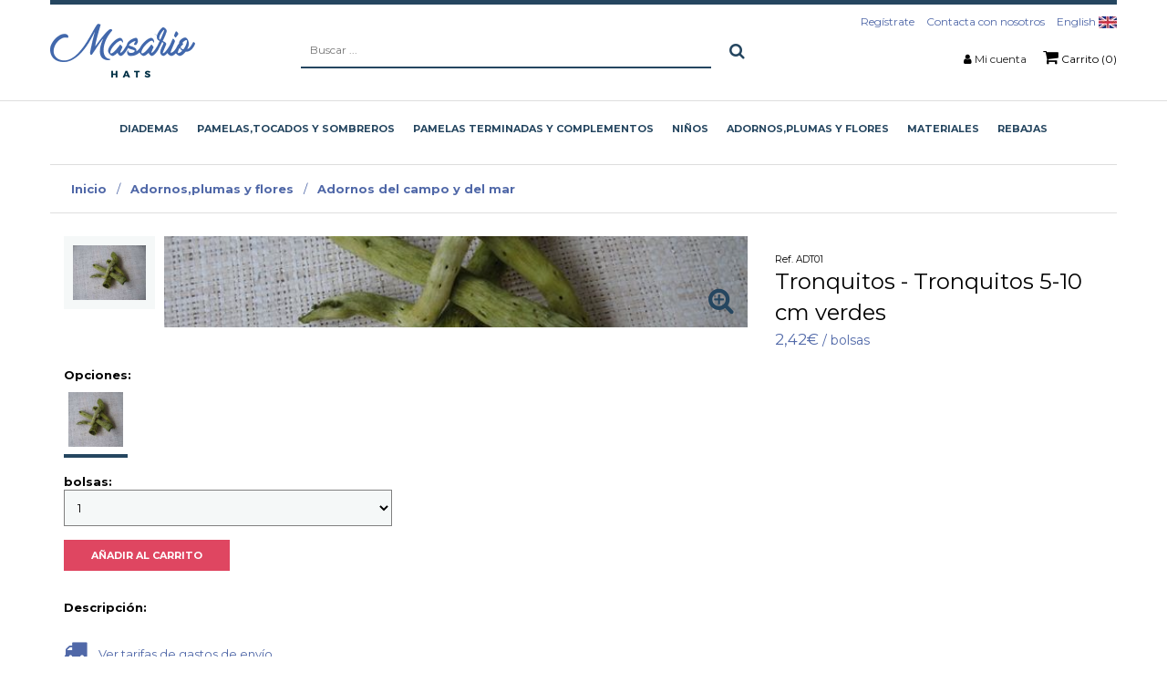

--- FILE ---
content_type: text/html; charset=utf-8
request_url: https://www.masario.es/tienda/tronquitos-tronquitos-5-10-cm-verdes
body_size: 27771
content:

<!DOCTYPE HTML>
<html lang="es">
<head id="Cabecera_Pagina">
    <script id="Cookiebot" src="https://consent.cookiebot.com/uc.js" data-cbid="0d369213-a53f-48b3-b5ab-de51bd77d6a5" data-blockingmode="auto" type="text/javascript"></script>
	<!-- Google Tag Manager -->
	<script>(function(w,d,s,l,i){w[l]=w[l]||[];w[l].push({'gtm.start':
	new Date().getTime(),event:'gtm.js'});var f=d.getElementsByTagName(s)[0],
	j=d.createElement(s),dl=l!='dataLayer'?'&l='+l:'';j.async=true;j.src=
	'https://www.googletagmanager.com/gtm.js?id='+i+dl;f.parentNode.insertBefore(j,f);
	})(window,document,'script','dataLayer','GTM-WMTHPR7');</script>
	<!-- End Google Tag Manager -->

    <meta http-equiv="Content-Type" content="text/html; charset=utf-8" /><title>
	tronquitos
</title><meta id="descripcion_pagina" name="description" content=" " /><meta id="palabras_clave_pagina" name="keywords" /><meta name="google-site-verification" content="0QuJnqZmET-sF23zT-Y_7ueCgbtSkPn_LGeuLYg2K3c" /><meta name="viewport" content="width=device-width, initial-scale=1" /><meta name="format-detection" content="telephone=no" />
    <!-- Web Manifest -->
    <link rel="manifest" href="https://www.masario.es/manifest.json">
    <!-- Desabilitar tap highlight -->
    <meta name="msapplication-tap-highlight" content="no" />
    <!-- Insertar en el homescreen en Chrome en Android -->
    <meta name="mobile-web-app-capable" content="yes" /><meta name="application-name" content="Masariohat, S.L." />
    <link rel="icon" sizes="192x192" href="https://www.masario.es/imagenes/chrome-icono-web-192x192.png">
    <!-- Insertar en el homescreen en iOS -->
    <meta name="apple-mobile-web-app-capable" content="yes" /><meta name="apple-mobile-web-app-status-bar-style" content="#5068A8" /><meta name="apple-mobile-web-app-title" content="Masariohat, S.L." />
    <link rel="apple-touch-icon" href="https://www.masario.es/imagenes/apple-icono-web.png">
    <!-- Tile icon for Win8 (144x144 + tile color) -->
    <meta name="msapplication-TileImage" content="https://www.masario.es/imagenes/ms-icono-144x144.png">
    <meta name="msapplication-TileColor" content="#5068A8" />
    <!-- estilos para la barra de navegación en dispositivos móviles -->
    <!-- Chrome, Firefox OS and Opera -->
    <meta name="theme-color" content="#5068A8" />
    <!-- Windows Phone -->
    <meta name="msapplication-navbutton-color" content="#5068A8" />
    <!-- iOS Safari -->
    <meta name="apple-mobile-web-app-status-bar-style" content="#5068A8" />
    <meta name="robots" content="index,follow">
    <link rel="canonical" href="https://www.masario.es/tienda/tronquitos-tronquitos-5-10-cm-verdes" />

    <link rel="shortcut icon" href="https://www.masario.es/favicon.png">
    <link rel="stylesheet" type="text/css" href="https://www.masario.es/App_Themes/min/bootstrap.min.css" />
    <link rel="stylesheet" type="text/css" href="/App_Themes/min/estilo.min.css?estilo=50" media="screen" /><link rel="manifest" href="/manifest.json" />
    
    <!-- Mailchimp -->
    <script id="mcjs">!function (c, h, i, m, p) { m = c.createElement(h), p = c.getElementsByTagName(h)[0], m.async = 1, m.src = i, p.parentNode.insertBefore(m, p) }(document, "script", "https://chimpstatic.com/mcjs-connected/js/users/09adab59b59afa8c1d06e4169/999c1c9ebe754503bcccb3b09.js");</script>

</head>

<body data-spy="scroll" data-target=".navbar" data-offset="100">
	<!-- Google Tag Manager (noscript) -->
	<noscript><iframe src="https://www.googletagmanager.com/ns.html?id=GTM-WMTHPR7"
	height="0" width="0" style="display:none;visibility:hidden"></iframe></noscript>
	<!-- End Google Tag Manager (noscript) -->

    <!-- Global Site Tag (gtag.js) - Google Analytics -->
    <script async src="https://www.googletagmanager.com/gtag/js?id=UA-102308958-1"></script>
    <script>
        window.dataLayer = window.dataLayer || [];
        function gtag() { dataLayer.push(arguments); }
        gtag('js', new Date());
        gtag('config', 'UA-102308958-1');
    </script>


<!-- JQUERY -->
<script type="text/javascript" src="https://www.masario.es/js/min/jquery-1.12.3.min.js"></script>
<script type="text/javascript" src="https://www.masario.es/js/min/bootstrap.min.js"></script>


<form method="post" action="../es/ficha-producto.aspx?id=89462&amp;id_categoria=519" onsubmit="javascript:return WebForm_OnSubmit();" id="FPrincipal">
<div class="aspNetHidden">
<input type="hidden" name="__EVENTTARGET" id="__EVENTTARGET" value="" />
<input type="hidden" name="__EVENTARGUMENT" id="__EVENTARGUMENT" value="" />
<input type="hidden" name="__VIEWSTATE" id="__VIEWSTATE" value="/[base64]/lFTpBnivXbcPady6tHrAa+kLMT1DJ4oJvZsfJB5W" />
</div>

<script type="text/javascript">
//<![CDATA[
var theForm = document.forms['FPrincipal'];
if (!theForm) {
    theForm = document.FPrincipal;
}
function __doPostBack(eventTarget, eventArgument) {
    if (!theForm.onsubmit || (theForm.onsubmit() != false)) {
        theForm.__EVENTTARGET.value = eventTarget;
        theForm.__EVENTARGUMENT.value = eventArgument;
        theForm.submit();
    }
}
//]]>
</script>


<script src="/WebResource.axd?d=3-nwfT8NUNdP17WIfgYwutuGyl-pXEWrLCRVWvVySUMRdPPyZ85BaTyZYbZJOlVKT6bsRukSZF9XZVywwm_qgIm9lZVDKEVaqYR_MfiuBPY1&amp;t=638901845280000000" type="text/javascript"></script>


<script src="/WebResource.axd?d=MIXPzGERbRwo52Fh4h1UWsdYdfdbe0n9qpxY0s4-5K3ZAxlt8hPrf9o_rdB0zYV3O6oSXzySAf2qdvlSouyPC3htc2l3YN1ZztSCZVS6BQY1&amp;t=638901845280000000" type="text/javascript"></script>
<script type="text/javascript">
//<![CDATA[
function WebForm_OnSubmit() {
if (typeof(ValidatorOnSubmit) == "function" && ValidatorOnSubmit() == false) return false;
return true;
}
//]]>
</script>

<div class="aspNetHidden">

	<input type="hidden" name="__VIEWSTATEGENERATOR" id="__VIEWSTATEGENERATOR" value="3BA43BCF" />
	<input type="hidden" name="__EVENTVALIDATION" id="__EVENTVALIDATION" value="/wEdABZzj3rdGTwFgdfUYS/wlw7SYYeI9zU0+yPnPT52L+4CTOjz+SlS4z6l5xo/MGnW3bLIM4rfxOLLGHHJmc1COihvOzxzobKmN72I2Qhq0lKVWRXgKIH4wqtO/NphwQtiNiqea87vbuu4S4XVFiXBPH1JJ95aGoJviZHEp1YafvCIx+lMtvrEl8jNYkX3LbGwAIf/gRVrZgynO3hO+aDiJuy60i4M6fHNfl5PzkdnrInENwvnH40VMS8a07bSolLqCDJwkP/[base64]" />
</div>

<!-- PAGINA PRINCIPAL -->

    <!-- LOGIN USUARIO MOVIL -->
    <div class="capa_login_movil">
        <div class="fondo_oscuro"></div>

        <div id="PFormularioAutenticarMovil" class="contenido_login" onkeypress="javascript:return WebForm_FireDefaultButton(event, &#39;BAuntenticarMovil&#39;)">
	
            <label for="TBUsuarioMovil" id="LUsuarioMovil">Usuario: <span id="RFVUsuarioMovil" style="visibility:hidden;"> * </span></label>
            <input name="ctl00$TBUsuarioMovil" type="text" id="TBUsuarioMovil" placeholder="Usuario" />

            <label for="TBClaveMovil" id="LClaveMovil">Contraseña: <span id="RFVClaveMovil" style="visibility:hidden;"> * </span></label>
            <input name="ctl00$TBClaveMovil" type="password" id="TBClaveMovil" placeholder="Contraseña" />

            <input type="submit" name="ctl00$BAuntenticarMovil" value="ENTRAR" onclick="javascript:WebForm_DoPostBackWithOptions(new WebForm_PostBackOptions(&quot;ctl00$BAuntenticarMovil&quot;, &quot;&quot;, true, &quot;VGAutenticarMovil&quot;, &quot;&quot;, false, false))" id="BAuntenticarMovil" class="boton" />

            <a class="recordar_clave" href="https://www.masario.es/es/recordar-clave.aspx" title="¿He olvidado la contraseña?">¿He olvidado la contraseña?</a>

            <div class="registrate text-center">
                <strong>¿Aún no eres usuario?</strong><br />
                <a href="https://www.masario.es/es/registro-usuario.aspx" title="Regístrate Aquí">Regístrate Aquí</a>
            </div>
        
</div>

    </div>

    <div class="fondoOscuro"></div>
    <div id="ventanaLogin" class="ventanaMenuDerecho">

        <h3 class="titulo_menu_derecho">Mi Cuenta</h3>
        <div class="col-12 p-0 info_lateral">
            <div class="col-12">

                

                

                
                    <div class="btn_iniciar_sesion">
                        <div class="col-12">
                            <h4>¿Deseas iniciar sesión en masario.es?</h4>
                            Rellena el formulario con tus datos para acceder a toda tu información, pedidos,...
                        </div>
                        <div id="PFormularioAutenticar" onkeypress="javascript:return WebForm_FireDefaultButton(event, &#39;BAuntenticar&#39;)">
	
                            <div class="col-12 top_15">
                                <label for="TBUsuario" id="LUsuario">Usuario: <span id="RFVUsuario" style="visibility:hidden;"> * </span></label>
                                <br />
                                <input name="ctl00$TBUsuario" type="text" id="TBUsuario" placeholder="Usuario" />
                            </div>
                            <div class="col-12 top_15">
                                <label for="TBClave" id="LClave">Contraseña: <span id="RFVClave" style="visibility:hidden;"> * </span></label>
                                <br />
                                <input name="ctl00$TBClave" type="password" id="TBClave" placeholder="Contraseña" />
                            </div>
                            <div class="col-12 top_15">
                                <input type="submit" name="ctl00$BAuntenticar" value="ENTRAR" onclick="javascript:WebForm_DoPostBackWithOptions(new WebForm_PostBackOptions(&quot;ctl00$BAuntenticar&quot;, &quot;&quot;, true, &quot;VGAutenticar&quot;, &quot;&quot;, false, false))" id="BAuntenticar" class="boton" />
                            </div>
                            <div class="col-12" style="margin-top: 30px;">
                                <a class="recordar_clave" href="https://www.masario.es/es/recordar-clave.aspx" title="¿He olvidado la contraseña?">¿He olvidado la contraseña?</a>
                            </div>
                        
</div>
                    </div>
                    <div class="col-12 capa_separada">
                        <h4>¿Aún no eres usuario?</h4>
                        Date de alta en nuestra web y disfruta de las ventajas de ser usuario.
                        <br /><br />
                        <a href="https://www.masario.es/es/registro-usuario.aspx" class="boton" title="Regístrate Aqui">Regístrate Aquí</a></div>
                
            </div>
        </div>

    </div>

    <div id="sb-site">


        <!--MENU MOVIL QUE SE QUEDA SIEMPRE ARRIBA-->
        <div class="menu_movil visible-xs">

            <nav class="navbar navbar-fixed-top sb-slide visible-xs" data-spy="affix" data-offset-top="25">
                <div class="container visible-xs">
                    <div class="row">

                        <div class="col-xs-12 padding_0">
                            <div class="buscador_movil">
                                <div id="PBuscadorMovil" onkeypress="javascript:return WebForm_FireDefaultButton(event, &#39;BBuscarMovilOculto&#39;)">
	
                                    <span class="btn_buscador"><i class="fa fa-search"></i><i class="fa fa-angle-right"></i></span>
                                    <input name="ctl00$TBBuscarMovil" type="text" id="TBBuscarMovil" class="caja_buscador" onkeypress="return EnterEvent(BBuscarMovil_Click)" placeholder="Buscar ..." />
                                    <a id="BBuscarMovilOculto" class="buscar_movil" href="javascript:__doPostBack(&#39;ctl00$BBuscarMovilOculto&#39;,&#39;&#39;)"><i class="fa fa-search"></i></a>
                                
</div>
                            </div>
                            <div class="col-xs-4">
                                <!-- boton menu en movil -->
                                <div class="col-xs-12 no_padding">
                                    <div class="b_slider boton_desplegar_menu no_padding text-left">
                                        <span></span>
                                        <span></span>
                                        <span></span>
                                    </div>
                                </div>
                            </div>
                            <div class="col-xs-4 no_padding text-center">
                                <a href="https://www.masario.es/es/" title="Masariohat, S.L."><img src="/imagenes/logo-masario.png" alt="Masariohat, S.L."/></a>
                            </div>
                            <div class="col-xs-4 zona_usuario_carrito">
                                
                                    <span class="enlace_usuario abrirVentana" data-rel="ventanaLogin"><i class="fa fa-user"></i></span>
                                
                                
                                    <a class="enlace_carrito" href="https://www.masario.es/es/carrito.aspx" title="Carrito">
                                        <i class="fa fa-shopping-cart"></i>
                                        <span class="badge">0</span>
                                    </a>
                                
                            </div>
                        </div>

                    </div>

                </div>
            </nav>

        </div>

        <!-- espacio de aviso cabecera  -->
            <!--
            <div class="container-fluid banner_especial_cabecera">
                <div class="container">
                    <div class="row">
                        <div class="col-xs-12">
                            
                            <strong>Descuento del 20% en la sección pamelas de paja en stock</strong>, del 15 al 21 de enero. <strong>Cupón STRAW20</strong>

                            
                        </div>
                    </div>
                </div>
            </div>
            -->
		
         <!-- espacio de aviso cabecera --> 

        <header class="hidden-xs">

            


            <div class="container-fluid cabecera">
                <div class="container">
                    <div class="row cabecera_flex">


                        <div class="menu_logo">
                            <div class="visible-sm">
                                <div class="b_slider boton_desplegar_menu no_padding text-left">
                                    <span></span>
                                    <span></span>
                                    <span></span>
                                </div>
                            </div>
                            <nav class="padding_0 contenedor_logo">
                                <a href="https://www.masario.es/es/" title="Masariohat, S.L."><img src="https://www.masario.es/imagenes/logo-masario.png" alt="Masariohat, S.L."/></a>
                            </nav>
                        </div>


                        <div class="text-center  buscador_cabecera">
                            <div id="PBusqueda" onkeypress="javascript:return WebForm_FireDefaultButton(event, &#39;BBuscarOculto&#39;)">
	
                                    <input name="ctl00$TBBuscar" type="text" id="TBBuscar" class="caja_buscador" onkeypress="return EnterEvent(BBuscar_Click)" placeholder="Buscar ..." />
                                    <a id="BBuscarOculto" class="boton boton_buscador_negativo" href="javascript:__doPostBack(&#39;ctl00$BBuscarOculto&#39;,&#39;&#39;)"><i class="fa fa-search"></i></a>
                                
</div>
                        </div>


                        <div class="text-right cabecera_derecha">
                            
                            <nav class="col-xs-12 padding_0 menu_horizontal menu_contactar_cabecera">
                                <ul>
        
                                    <li><a href="https://www.masario.es/es/registro-usuario.aspx" title="Regístrate">Regístrate</a></li>
                                    <li><a href="https://www.masario.es/es/contacto.aspx" title="Contacta con nosotros">Contacta con nosotros</a></li>        
                                    <li><a href="/en/" title="English">English <img src="/imagenes/en.jpg" alt="English" /></a></li>

                                </ul>
                            </nav>
                            
                            <nav class="col-xs-12 padding_0 menu_horizontal">
                                <ul>
                                    <li><i class="fa fa-user"></i>  <a class="abrirVentana" data-rel="ventanaLogin" title="Mi cuenta">Mi cuenta</a></li>
                                    
                                        <li><a class="btn_carrito" href="https://www.masario.es/es/carrito.aspx" title="Carrito"><i class="fa fa-shopping-cart"></i> Carrito (0)</a></li>
                                    
                                </ul>
                            </nav>
                        </div>


                    </div>
                </div>
            </div>

            <!--MENU ESCRITORIO-->
            <div class="menu_escritorio hidden-sm">
                <nav class="navbar menu_horizontal hidden-xs" data-spy="affix" data-offset-top="100">
                    <!-- LISTA SUBMENU CABECERA -->
                    <ul class="listaMenuPrincipal" id="ul_principal">
                        <a class='mnOpcion' href='https://www.masario.es/tienda/diademas' title='Diademas'><span class='opcion'><span>Diademas</span><span class='efecto_seleccion'></span></span></a><li class='mnOpcion'><a class='mnOpcion' href='https://www.masario.es/tienda/pamelas-tocados-y-sombreros' title='Pamelas,tocados y sombreros'><span class='opcion'><span>Pamelas,tocados y sombreros</span><span class='efecto_seleccion'></span></span></a><div class='contenedor_submenu'><ul class='submenu'><li><a href='https://www.masario.es/tienda/pamelas-tocados-y-sombreros/pamelas-de-paja' title='Pamelas de paja'>Pamelas de paja</a></li><li><a href='https://www.masario.es/tienda/pamelas-tocados-y-sombreros/canotier' title='Canotier'>Canotier</a></li><li><a href='https://www.masario.es/tienda/pamelas-tocados-y-sombreros/pamelas-y-tocados-de-fieltro---terciopelo-y-antelina' title='Pamelas y tocados  de fieltro , terciopelo y antelina.'>Pamelas y tocados  de fieltro , terciopelo y antelina.</a></li><li><a href='https://www.masario.es/tienda/pamelas-tocados-y-sombreros/pamelas-y-tocados-de-yute' title='Pamelas y Tocados de yute'>Pamelas y Tocados de yute</a></li><li><a href='https://www.masario.es/tienda/pamelas-tocados-y-sombreros/pamelas-y-tocados-de-sinamay' title='Pamelas y Tocados  de sinamay '>Pamelas y Tocados  de sinamay </a></li><li><a href='https://www.masario.es/tienda/pamelas-tocados-y-sombreros/pamelas-de-palma-rafia-y-polipropileno' title='Pamelas de palma,Rafia y polipropileno'>Pamelas de palma,Rafia y polipropileno</a></li><li><a href='https://www.masario.es/tienda/pamelas-tocados-y-sombreros/bases-para-tocados' title='Bases para tocados'>Bases para tocados</a></li><li><a href='https://www.masario.es/tienda/pamelas-tocados-y-sombreros/copas-y-alas-para-pamelas' title='Copas  y alas para pamelas'>Copas  y alas para pamelas</a></li><li><a href='https://www.masario.es/tienda/pamelas-tocados-y-sombreros/chisteras' title='Chisteras'>Chisteras</a></li><li><a href='https://www.masario.es/tienda/pamelas-tocados-y-sombreros/sombreros-de-verano' title='Sombreros de verano'>Sombreros de verano</a></li></ul></div></li><li class='mnOpcion'><a class='mnOpcion' href='https://www.masario.es/tienda/pamelas-terminadas-y-complementos' title='Pamelas terminadas y complementos'><span class='opcion'><span>Pamelas terminadas y complementos</span><span class='efecto_seleccion'></span></span></a><div class='contenedor_submenu'><ul class='submenu'><li><a href='https://www.masario.es/tienda/pamelas-terminadas-y-complementos/pamelas-y-tocados-de-invitada' title='Pamelas y tocados de invitada'>Pamelas y tocados de invitada</a></li><li><a href='https://www.masario.es/tienda/pamelas-terminadas-y-complementos/basicos-masario' title='Básicos Masario'>Básicos Masario</a></li><li><a href='https://www.masario.es/tienda/pamelas-terminadas-y-complementos/ropa-de-invitada' title='Ropa de invitada'>Ropa de invitada</a></li><li><a href='https://www.masario.es/tienda/pamelas-terminadas-y-complementos/chales--estolas-y-cuellos' title='Chales, estolas y cuellos'>Chales, estolas y cuellos</a></li><li><a href='https://www.masario.es/tienda/pamelas-terminadas-y-complementos/bolsos' title='Bolsos '>Bolsos </a></li><li><a href='https://www.masario.es/tienda/pamelas-terminadas-y-complementos/street-style' title='Street Style'>Street Style</a></li><li><a href='https://www.masario.es/tienda/pamelas-terminadas-y-complementos/bisuteria' title='Bisutería'>Bisutería</a></li><li><a href='https://www.masario.es/tienda/pamelas-terminadas-y-complementos/cinturones-y-guantes' title='Cinturones y GUANTES'>Cinturones y GUANTES</a></li><li><a href='https://www.masario.es/tienda/pamelas-terminadas-y-complementos/peinetas--horquillas-y-pasadores' title='Peinetas, horquillas y pasadores'>Peinetas, horquillas y pasadores</a></li><li><a href='https://www.masario.es/tienda/pamelas-terminadas-y-complementos/turbantes-y-bandeaux' title='Turbantes y bandeaux'>Turbantes y bandeaux</a></li><li><a href='https://www.masario.es/tienda/pamelas-terminadas-y-complementos/hombre' title='Hombre'>Hombre</a></li><li><a href='https://www.masario.es/tienda/pamelas-terminadas-y-complementos/novias' title='Novias'>Novias</a></li><li><a href='https://www.masario.es/tienda/pamelas-terminadas-y-complementos/gorras-y-boinas' title='Gorras y boinas'>Gorras y boinas</a></li><li><a href='https://www.masario.es/tienda/pamelas-terminadas-y-complementos/rebajas' title='Rebajas'>Rebajas</a></li></ul></div></li><li class='mnOpcion'><a class='mnOpcion' href='https://www.masario.es/tienda/niños' title='Niños'><span class='opcion'><span>Niños</span><span class='efecto_seleccion'></span></span></a><div class='contenedor_submenu'><ul class='submenu'></ul></div></li><li class='mnOpcion'><a class='mnOpcion' href='https://www.masario.es/tienda/adornos-plumas-y-flores' title='Adornos,plumas y flores'><span class='opcion'><span>Adornos,plumas y flores</span><span class='efecto_seleccion'></span></span></a><div class='contenedor_submenu'><ul class='submenu'><li><a href='https://www.masario.es/tienda/adornos-plumas-y-flores/flores-preservadas' title='Flores  preservadas'>Flores  preservadas</a></li><li><a href='https://www.masario.es/tienda/adornos-plumas-y-flores/cintas-para-tocados' title='Cintas para tocados'>Cintas para tocados</a></li><li><a href='https://www.masario.es/tienda/adornos-plumas-y-flores/adornos-de-cristal-y-otros' title='Adornos de cristal y otros'>Adornos de cristal y otros</a></li><li><a href='https://www.masario.es/tienda/adornos-plumas-y-flores/adornos-metalicos' title='Adornos metálicos '>Adornos metálicos </a></li><li><a href='https://www.masario.es/tienda/adornos-plumas-y-flores/flores-tocados' title='Flores tocados'>Flores tocados</a></li><li><a href='https://www.masario.es/tienda/adornos-plumas-y-flores/plumas-para-tocados' title='Plumas para tocados'>Plumas para tocados</a></li><li><a href='https://www.masario.es/tienda/adornos-plumas-y-flores/adornos-del-campo-y-del-mar' title='Adornos del campo y del mar'>Adornos del campo y del mar</a></li></ul></div></li><li class='mnOpcion'><a class='mnOpcion' href='https://www.masario.es/tienda/materiales' title='Materiales'><span class='opcion'><span>Materiales</span><span class='efecto_seleccion'></span></span></a><div class='contenedor_submenu'><ul class='submenu'><li><a href='https://www.masario.es/tienda/materiales/alambres-y-silicona' title='Alambres y silicona'>Alambres y silicona</a></li><li><a href='https://www.masario.es/tienda/materiales/aprestos--pegamentos-y-tintes' title='Aprestos, pegamentos y tintes'>Aprestos, pegamentos y tintes</a></li><li><a href='https://www.masario.es/tienda/materiales/pasamaneria' title='Pasamanería'>Pasamanería</a></li><li><a href='https://www.masario.es/tienda/materiales/hacer-bolsos' title='Hacer bolsos'>Hacer bolsos</a></li><li><a href='https://www.masario.es/tienda/materiales/crin-y-velos' title='Crin y velos'>Crin y velos</a></li><li><a href='https://www.masario.es/tienda/materiales/agujas-e-hilos' title='Agujas e hilos'>Agujas e hilos</a></li><li><a href='https://www.masario.es/tienda/materiales/hormas' title='Hormas'>Hormas</a></li><li><a href='https://www.masario.es/tienda/materiales/sinamay--paja-y-otros' title='Sinamay, paja y otros'>Sinamay, paja y otros</a></li><li><a href='https://www.masario.es/tienda/materiales/peinetas--pasadores-y-gomas-de-sujecion' title='Peinetas, pasadores y gomas de sujeción.'>Peinetas, pasadores y gomas de sujeción.</a></li><li><a href='https://www.masario.es/tienda/materiales/sombrereras-y-expositores' title='Sombrereras y expositores'>Sombrereras y expositores</a></li><li><a href='https://www.masario.es/tienda/materiales/capelinas-y-conos' title='Capelinas y conos'>Capelinas y conos</a></li></ul></div></li>
                        <li><a class='mnOpcion' href='https://www.masario.es/tienda/pamelas-terminadas-y-complementos/rebajas?_gl=1*pa05ur*_up*MQ..*_gs*MQ..&gclid=EAIaIQobChMIrvniwKbdhQMV1URBAh3OIwxjEAAYASAAEgKezvD_BwE' title='Rebajas'><span class='opcion'><span>Rebajas</span><span class='efecto_seleccion'></span></span></a></li>
                    </ul>
                </nav>
            </div>

        </header>

        <section>
            
    <input type="hidden" name="ctl00$contenedor_informacion$HFProducto" id="contenedor_informacion_HFProducto" value="89462" />
    <input type="hidden" name="ctl00$contenedor_informacion$HFCategoria" id="contenedor_informacion_HFCategoria" value="519" />
    <input type="hidden" name="ctl00$contenedor_informacion$HFProductoPadre" id="contenedor_informacion_HFProductoPadre" value="90964" />
    <input type="hidden" name="ctl00$contenedor_informacion$HFTipoProducto" id="contenedor_informacion_HFTipoProducto" value="4" />
    <input type="hidden" name="ctl00$contenedor_informacion$HFNombreProducto" id="contenedor_informacion_HFNombreProducto" value="Tronquitos" />
    <input type="hidden" name="ctl00$contenedor_informacion$HFNombreCategoria" id="contenedor_informacion_HFNombreCategoria" value="Adornos,plumas y flores Adornos del campo y del mar" />
    <input type="hidden" name="ctl00$contenedor_informacion$HFNombreSubproducto" id="contenedor_informacion_HFNombreSubproducto" value="Tronquitos 5-10 cm verdes" />
    <input type="hidden" name="ctl00$contenedor_informacion$HFPrecio" id="contenedor_informacion_HFPrecio" value="2.42" />


    <script>
        $(document).ready(function () {
            gtag("event", "view_item", {
                currency: "EUR",
                value: $("#contenedor_informacion_HFPrecio").val(),
                items: [
                    {
                        item_id: $("#contenedor_informacion_HFProducto").val(),
                        item_name: $("#contenedor_informacion_HFNombreProducto").val(),
                        currency: "EUR",
                        item_category: $("#contenedor_informacion_HFNombreCategoria").val(),
                        item_variant: $("#contenedor_informacion_HFNombreSubproducto").val(),
                        price: $("#contenedor_informacion_HFPrecio").val(),
                        quantity: $("#contenedor_informacion_DDLUnidades").val()
                    }
                ]
            });



            gtag('ec:addImpression', {            // Provide product details in an impressionFieldObject.
                'id': $("#contenedor_informacion_HFProducto").val(),                 // Product ID (string).
                'name': $("#contenedor_informacion_HFNombreProducto").val(), // Product name (string).
                'category': $("#contenedor_informacion_HFNombreCategoria").val(),   // Product category (string).
                'variant': $("#contenedor_informacion_HFNombreSubproducto").val(),               // Product variant (string).
                'list': 'Detalle producto',       // Product list (string).
                'position': 1,                    // Product position (number).
            });

            gtag('ec:addProduct', {
                'id': $("#contenedor_informacion_HFProducto").val(),
                'name': $("#contenedor_informacion_HFNombreProducto").val(),
                'category': $("#contenedor_informacion_HFNombreCategoria").val(),
                'variant': $("#contenedor_informacion_HFNombreSubproducto").val()
            });

            gtag('ec:setAction', 'detail');       // Detail action.
            gtag('send', 'pageview');             // Send the product data with initial pageview.
        });

        // Called when a product is added to a shopping cart.
        function addToCart() {
            gtag('ec:addProduct', {
                'id': $("#contenedor_informacion_HFProducto").val(),
                    'name': $("#contenedor_informacion_HFNombreProducto").val(),
                    'category': $("#contenedor_informacion_HFNombreCategoria").val(),
                    'variant': $("#contenedor_informacion_HFNombreSubproducto").val(),
                    'price': $("#contenedor_informacion_HFPrecio").val(),
                    'quantity': $("#contenedor_informacion_DDLUnidades").val()
                });


                gtag("event", "add_to_cart", {
                    currency: "EUR",
                    value: $("#contenedor_informacion_HFPrecio").val(),
                    items: [
                        {
                            item_id: $("#contenedor_informacion_HFProducto").val(),
                        item_name: $("#contenedor_informacion_HFNombreProducto").val(),
                        currency: "EUR",
                        item_category: $("#contenedor_informacion_HFNombreCategoria").val(),
                        item_variant: $("#contenedor_informacion_HFNombreSubproducto").val(),
                        price: $("#contenedor_informacion_HFPrecio").val(),
                            quantity: $("#contenedor_informacion_DDLUnidades").val()
                        }
                    ]
                });


                gtag('ec:setAction', 'add');
                gtag('send', 'event', 'UX', 'click', 'add to cart');     // Send data using an event.
            }
    </script>


    <script type="application/ld+json">
    {
      "@context": "http://schema.org/",
      "@type": "Product",
      "name": "Tronquitos - Tronquitos 5-10 cm verdes",
      "image": ["https://www.masario.es/imagenes/productos/zoom-producto-89462-1949.jpg"],
      "description": " ",
      "mpn": "ADT01",
      "brand": {
        "@type": "Thing",
        "name": "Masario"
      },
      "offers": {
        "@type": "Offer",
        "priceCurrency": "EUR",
        "price": "2.42",
        "itemCondition": "http://schema.org/UsedCondition",
        "availability": "http://schema.org/InStock",
        "seller": {
          "@type": "Organization",
          "name": "Masario"
        }
      }
    }
    </script>

    <!-- contenedor mensaje -->
    <!--<div class="container-fluid visible-xs banner_especial_cabecera">
        <div class="container">
            <div class="row">
                <div class="col-xs-12">
                     Abiertos de lunes a viernes de 10h a 13:30h y de 17h a 20h. Sábados de 10 a 13h.
                </div>
            </div>
        </div>
    </div>-->


    <div class="container">

        <div class="row">
            <div class="col-xs-12 migas_pan">
                <a href="https://www.masario.es/es/" title="Inicio">Inicio</a>
                 / <a href="https://www.masario.es/tienda/adornos-plumas-y-flores" title="Inicio">Adornos,plumas y flores</a> / <a href="https://www.masario.es/tienda/adornos-plumas-y-flores/adornos-del-campo-y-del-mar" title="Inicio">Adornos del campo y del mar</a>
            </div>
        </div>

        <div id="contenedor_informacion_PProducto">
	
            <div class="row">

                <div class="col-xs-12 col-sm-4 contenedor_ficha_producto datos_principales_producto visible-xs visible-sm hidden-md hidden-lg">
                    <small><span>Ref.</span> ADT01</small><br />
                    <h1>Tronquitos - Tronquitos 5-10 cm verdes</h1>
                    <strong class="precio"><strong>2,42€</strong> / bolsas</strong>
                    <br /><br />
                </div>

                <aside class="col-xs-12 col-sm-8 padding_xs_0 contenedor_fotografias_producto">
                    <!--<div class="imagen_detalle_producto" style="background-image: url('/foto/zoom-producto-89462-1949.jpg/tronquitos-tronquitos-5-10-cm-verdes');">-->
                    <div class="imagen_detalle_producto" style="background-image: url('/imagenes/productos/zoom-producto-89462-1949.jpg');">
                        
                        
                        
                        <i class="fa fa-search-plus"></i>
                    </div>
                    <div class="imagenes_sombrero">
                        
                                <!--<a class="img" href="https://www.masario.es/foto/zoom-producto-89462-1949.jpg/tronquitos-tronquitos-5-10-cm-verdes" title="Tronquitos" ><img id="producto-89462-1949.jpg" src="https://www.masario.es/foto/producto-89462-1949.jpg/tronquitos-tronquitos-5-10-cm-verdes" alt="Tronquitos" /></a>-->
                                <a class="img" href="https://www.masario.es/imagenes/productos/zoom-producto-89462-1949.jpg" title="Tronquitos" ><img id="producto-89462-1949.jpg" src="https://www.masario.es/imagenes/productos/producto-89462-1949.jpg" alt="Tronquitos" /></a>
                            
                    </div>
                </aside>

                <div class="col-xs-12 col-sm-4 contenedor_ficha_producto datos_principales_producto hidden-xs hidden-sm visible-md visible-lg">
                    <small><span>Ref.</span> ADT01</small><br />
                    <h1>Tronquitos - Tronquitos 5-10 cm verdes</h1>
                    <strong class="precio"><strong>2,42€</strong> / bolsas</strong>
                    <br /><br />
                </div>

                <div class="col-xs-12 col-md-4 padding_0 contenedor_ficha_producto mas_datos_producto">
                    <div class="col-xs-12 ">
                        <div id="contenedor_informacion_PSubproductosImagenes" class="col-xs-12 padding_0">
		
                            <strong>Opciones:</strong><br />
                            <div class="imagenes_subproductos">
                                
                                        <div id="contenedor_informacion_RSubproductos_PSubproducto_0" class="miniaturas_subproducto activo">
			
                                            <input type="image" name="ctl00$contenedor_informacion$RSubproductos$ctl00$IBSubproducto" id="contenedor_informacion_RSubproductos_IBSubproducto_0" src="https://www.masario.es/imagenes/productos/producto-89462-1949.jpg" />
                                        
		</div>
                                    
                            </div>
                        
	</div>
                        
                    </div>
                
                    <span class="clearfix hidden-xs hidden-sm"></span>
                    <div class="col-xs-12 top_15">
                        <strong>bolsas:</strong><br />
                        <select name="ctl00$contenedor_informacion$DDLUnidades" id="contenedor_informacion_DDLUnidades" class="caja caja_borde">
		<option value="1">1</option>

	</select>
                    </div>
                    <div class="col-xs-12 col-sm-12 col-md-12 text-xs-center text-lg-right">
                        <div id="contenedor_informacion_PEnventa" class="nopadding">
		
                            <br class="visible-sm" />
                            <input type="submit" name="ctl00$contenedor_informacion$BComprar" value="AÑADIR AL CARRITO" onclick="addToCart();" id="contenedor_informacion_BComprar" class="boton btn_comprar" />
                        
	</div>
                    </div>

                    <div class="col-xs-12 top_15">
                        
                        
                                <div class="col-xs-12 padding_0">
                            
                                    </div>
                            
    
                        
                            
    
                    </div>

                    <div class="col-xs-12 top_15">
                        <div id="contenedor_informacion_PDescripcion" class="col-xs-12 padding_0">
		
                            <strong class="descipcion">Descripción:</strong><br />
                            <h2 style="font-size:14px; font-weight:400; line-height:20px;"> </h2>
                        
	</div>
                        <br /><br />
                        <a class="enlace_tarifa_envio" style="margin-top: 8px; margin-bottom: 10px;" href="https://www.masario.es/es/condiciones-envio.aspx" title="Ver tarifas de gastos de envío"><i class="fa fa-truck"></i> Ver tarifas de gastos de envío</a>
                    </div>

                    <div class="col-xs-12 text-xs-center text-sm-center">
                        <br />
                        <strong>Compartir:</strong>
                        <div id="redes_sociales"></div>
                    </div>
                </div>

                <div class="col-xs-12">


                    
                </div>
            </div>
        
</div>

        <div class="row">
            <div class="col-xs-12 padding_xs_0">
                <h2 class="titulo_fondo_gris text-center">PUEDE QUE TAMBIÉN TE INTERESE</h2>
                <br class="visible-xs" />
            </div>
        </div>

        <!-- FRANJA PRODUCTOS -->
        <div class="row franja_productos contenedor_productos_ficha_productos">
            <div class="col-xs-12 scroll_productos">

                <!-- PRODUCTO -->
                

                        <div class="col-xs-6 col-sm-3 tarjeta_producto">
                            <a class="contenido" href="https://www.masario.es//tienda/sombrero-sevilla" title="Sombrero Sevilla">
                                <aside class="imagen_producto">
                                    <!--<img src="https://www.masario.es/foto/zoom-producto-94826-17256.jpg/sombrero-sevilla" alt="Sombrero Sevilla" />-->
                                    <img src="https://www.masario.es/imagenes/productos/zoom-producto-94826-17256.jpg" alt="Sombrero Sevilla" />
                                    
                                    
                                    
                                    <div class="opciones_producto">
                                        <span class="btn">MÁS INFO.</span>
                                    </div>
                                </aside>
                                <article class="col-xs-12 padding_0 contenido_producto">
                                    <h3>Sombrero Sevilla</h3>
                                
                                    
                                </article>
                            </a>
                        </div>
                    

                        <div class="col-xs-6 col-sm-3 tarjeta_producto">
                            <a class="contenido" href="https://www.masario.es//tienda/bolso-arte" title="Bolso Arte">
                                <aside class="imagen_producto">
                                    <!--<img src="https://www.masario.es/foto/zoom-producto-100348-19679.jpg/bolso-arte" alt="Bolso Arte" />-->
                                    <img src="https://www.masario.es/imagenes/productos/zoom-producto-100348-19679.jpg" alt="Bolso Arte" />
                                    
                                    
                                    
                                    <div class="opciones_producto">
                                        <span class="btn">MÁS INFO.</span>
                                    </div>
                                </aside>
                                <article class="col-xs-12 padding_0 contenido_producto">
                                    <h3>Bolso Arte</h3>
                                
                                    
                                </article>
                            </a>
                        </div>
                    

                        <div class="col-xs-6 col-sm-3 tarjeta_producto">
                            <a class="contenido" href="https://www.masario.es//tienda/cuello-artico" title="Cuello Ártico">
                                <aside class="imagen_producto">
                                    <!--<img src="https://www.masario.es/foto/zoom-producto-100700-20563.jpg/cuello-ártico" alt="Cuello Ártico" />-->
                                    <img src="https://www.masario.es/imagenes/productos/zoom-producto-100700-20563.jpg" alt="Cuello Ártico" />
                                    
                                    
                                    
                                    <div class="opciones_producto">
                                        <span class="btn">MÁS INFO.</span>
                                    </div>
                                </aside>
                                <article class="col-xs-12 padding_0 contenido_producto">
                                    <h3>Cuello Ártico</h3>
                                
                                    
                                </article>
                            </a>
                        </div>
                    

                        <div class="col-xs-6 col-sm-3 tarjeta_producto">
                            <a class="contenido" href="https://www.masario.es//tienda/tocado-kate" title="Tocado Kate">
                                <aside class="imagen_producto">
                                    <!--<img src="https://www.masario.es/foto/zoom-producto-96396-17828.jpg/tocado-kate" alt="Tocado Kate" />-->
                                    <img src="https://www.masario.es/imagenes/productos/zoom-producto-96396-17828.jpg" alt="Tocado Kate" />
                                    
                                    
                                    
                                    <div class="opciones_producto">
                                        <span class="btn">MÁS INFO.</span>
                                    </div>
                                </aside>
                                <article class="col-xs-12 padding_0 contenido_producto">
                                    <h3>Tocado Kate</h3>
                                
                                    
                                </article>
                            </a>
                        </div>
                    

            </div>
        </div>

    </div>



        </section>

        <footer>
            <div class="container">

                <div class="row" id="suscribirse">
                    <div class="col-xs-12 contenedor_subcripcion">
                        <div class="col-xs-12 col-sm-7">
                            <h2>Únete a nuestra lista y recibirás correspondencia de Masario con la últimas noticias, tutoriales, novedades y mucho más.</h2>
                        </div>
                        <div class="col-xs-12 col-sm-5">


                        <link href="//cdn-images.mailchimp.com/embedcode/classic-10_7.css" rel="stylesheet" type="text/css">
                            <div class="row" id="capa_suscripcion">
                                <div class="col-xs-12">
                                    <input type="email" placeholder="Introduce tu email..." value="" name="emailsuscripcion" class="input_suscribirse" id="emailsuscripcion" style="border:0; width: 100%;">
                                    <div id="mensaje-error" style="display:none"></div>
                                </div>
                                <div class="col-xs-12">
                                   <input type="checkbox" id="AceptaCondiciones" style="width: 16px; margin-top: 2px;" /> &nbsp;He leído y acepto el <a href="https://www.masario.es/es/aviso-legal.aspx" style="display: initial; width: auto;" rel="nofollow">aviso legal, política de privacidad y protección de datos.</a>
                                </div>
                                <div class="col-xs-12">
                                    <input type="button" onclick="Enviar_Suscripcion();" value="Subscribe" name="subscribe" class="boton" style="margin: 1em 0 1em 3px;">
                                </div>
                            </div>
                        </div>
                    </div>
                </div>

                <div class="row relative contenedor_enlaces">

                    <div class="col-xs-12 padding_0 redes_sociales_footer">
                        <a href="https://www.facebook.com/masario.es" title="Síguenos en Facebook" rel="nofollow" target="_blank"><i class="fa fa-facebook"></i></a>
                        <a href="https://twitter.com/masario_es" title="Síguenos en Twitter" rel="nofollow" target="_blank"><i class="fa fa-twitter"></i></a>
                        <a href="https://www.youtube.com/user/tocadosmasario/" title="Síguenos en YouTube" rel="nofollow" target="_blank"><i class="fa fa-youtube"></i></a>                        
                        <a href="http://www.pinterest.com/masario/" title="Síguenos en Pinterest" rel="nofollow" target="_blank"><i class="fa fa-pinterest"></i></a>
                        <a href="http://instagram.com/masario.es" title="Síguenos en Instagram" rel="nofollow" target="_blank"><i class="fa fa-instagram"></i></a>
                    </div>



                    <div class="col-xs-12 col-sm-6 col-sm-push-6 col-md-4 col-md-push-4 text-center">
                        <br class="hidden-sm" />
                        <a class="enlace_logo" href="https://www.masario.es/es" title="Masariohat, S.L."><img src="https://www.masario.es/imagenes/logo-footer.png" alt="Masariohat, S.L." /></a><br />
                        <span class="clearfix"></span>
                        <ul class="datos_contacto_footer">
                            <li>C/ Lanzarote, 1 - Nave 24</li>
                            <li>San Sebastián de los Reyes (Madrid)</li>
                            <li><span class="cont_phone"></span></li>
                            <li><span class="cont_email"></span></li>
                        </ul>
                    </div>
                    <div class="col-xs-12 col-sm-3 col-sm-pull-6 col-md-2 col-md-pull-4 text-left text-xs-center fondo_movil_footer_1">
                        <nav class="menu_horizontal">
                            <ul>
                                <li><a href="https://blog.masario.es/" target="_blank" title="Blog">Blog</a></li>
                                <li><a href="https://www.masario.es/es/sobre-masario.aspx" title="Sobre Masario">Sobre Masario</a></li>
                                <!--<li><a href="https://www.masario.es/es/faqs.aspx" title="FAQS">FAQS</a></li>-->
                                <li><a href="https://www.youtube.com/user/tocadosmasario/videos" target="_blank" title="Videos">Videos</a></li>
                                <li><a href="https://www.masario.es/es/clientes/profesionales-y-mayoristas.aspx" title="Profesionales">Profesionales</a></li>

                                <li><a href="https://www.masario.es/es/contacto.aspx" title="Contacto" rel="nofollow">Contacto</a></li>
                                <li><a href="https://www.masario.es/es/condiciones-generales.aspx" title="Compra segura" rel="nofollow">Compra segura</a></li>
                            </ul>
                        </nav>
                    </div>
                    <div class="col-xs-12 col-sm-3 col-sm-pull-6 col-md-2 col-md-pull-4 text-left text-xs-center fondo_movil_footer_2">
                        <nav class="menu_horizontal">
                            <ul>
                                <li><a href="https://www.masario.es/es/aviso-legal.aspx" title="Aviso Legal" rel="nofollow">Aviso Legal</a></li>
                                <li><a href="https://www.masario.es/es/hoja-reclamaciones.aspx" title="Hoja de reclamaciones" rel="nofollow">Hoja de reclamaciones</a></li>
                                <li><a href="https://www.masario.es/es/condiciones-envio.aspx" title="Condiciones de envío" rel="nofollow">Condiciones de envío</a></li>
                                <li><a href="https://www.masario.es/es/condiciones-generales.aspx#devoluciones" title="Devoluciones" rel="nofollow">Devoluciones</a></li>
                                <li><a href="https://www.masario.es/es/datos-identificativos.aspx" title="Datos Identificativos" rel="nofollow">Datos Identificativos</a></li>
                                <li><a href="https://www.masario.es/es/politica-cookies.aspx" title="Política de Cookies" rel="nofollow">Política Cookies</a></li>
                                <li><a class="gestion_cookies" onclick="return klaro.show();" title="Gestión de las Cookies">Gestión de las Cookies</a></li>
                                <li><a href="https://www.masario.es/es/mapa.aspx" title="Enviamos a todo el mundo"><strong>ENVIAMOS A TODO EL MUNDO</strong></a></li>
                            </ul>
                        </nav>
                    </div>

                    <div class="col-xs-12 col-sm-12 col-md-4 horario_footer visible-xs hidden-sm visible-md visible-lg">
                        <!--
                        <strong class="enlace_principal">Horario de verano (mes de agosto):</strong>
                        
                        <p>
                            De lunes a jueves: de 10:00 a 13:30 y de 17:00 a 20:00<br />
                            Viernes: de 10:00 a 13:30<br />
                            Cerrado viernes tarde y sábados.<br />
                            Jueves 28: de 10:00 a 13:30
                        </p>
                            -->

                        <strong class="enlace_principal">Horario de Navidad:</strong>
                        <p>
                            De lunes a viernes: de 10:00 a 13:30 y de 17:00 a 20:00<br />
                            Sábados: de 10:00 a 13:00<br />
                            Cerrado: 24 y 31 de diciembre y 2 y 3 de enero
                        </p>

                        <!--
                        <strong class="enlace_principal">Horario de tienda:</strong>

                        <p>
                            De lunes a viernes: de 10:00 a 13:30 y de 17:00 a 20:00<br />
                            Sábados: de 10:00 a 13:00
                        </p>
                        -->
                        <br />
                        <br />
                        <br />
                        <img src="/imagenes/Madrid-Capital-de-Moda.png" alt="Madrid Capital de Moda" />
                        
                        <br class="visible-xs" />
                        <br class="visible-xs" />
                    </div>
                </div>

                <!-- horario en tablet -->
                <!--<div class="col-xs-12 text-center hidden-xs visible-sm hidden-md hidden-lg">-->
                <div class="col-xs-12 text-center hidden-xs visible-sm hidden-md hidden-lg">
                    <!--
                    <strong class="enlace_principal">Horario de verano (mes de agosto):</strong>
                        
                    <p>
                        De lunes a jueves: de 10:00 a 13:30 y de 17:00 a 20:00<br />
                        Viernes: de 10:00 a 13:30<br />
                        Cerrado viernes tarde y sábados.<br />
                        Jueves 28: de 10:00 a 13:30
                    </p>
                    -->
                    <strong class="enlace_principal">Horario de tienda:</strong>
    
                    <p>
                        De lunes a viernes: de 10:00 a 13:30 y de 17:00 a 20:00<br />
                        Sábados: de 10:00 a 13:00
                    </p>
                    <br />
                    <br />
                    <br />
                    <img src="/imagenes/Madrid-Capital-de-Moda.png" alt="Madrid Capital de Moda" />
                    
                    
                    
                    <br class="visible-xs" />
                    <br class="visible-xs" />
                </div>

            </div>

            <div class="container-fluid franja_indalweb">
                <div class="container contenedor_enlaces">

                    <div class="row">
                        <div class="col-xs-12">
                            <span style="color:#fff;">&copy; 2020 Masario Hats - All rights reserved</span><br />
                            <a href="https://www.indalweb.net" target="_blank" rel="nofollow" title="Diseño de páginas web, apps y ley de protección de datos Almeria y Murcia">Diseño Web IndalWeb</a>
                        </div>
                    </div>

                </div>
            </div>

            <!-- Facebook Pixel Code -->
            <script type="application/javascript">
                !function(f,b,e,v,n,t,s){if(f.fbq)return;n=f.fbq=function(){n.callMethod?
                n.callMethod.apply(n,arguments):n.queue.push(arguments)};if(!f._fbq)f._fbq=n;
                n.push=n;n.loaded=!0;n.version='2.0';n.queue=[];t=b.createElement(e);t.async=!0;
                t.src=v;s=b.getElementsByTagName(e)[0];s.parentNode.insertBefore(t,s)}(window,
                document,'script','https://connect.facebook.net/en_US/fbevents.js');
                fbq('init', '128486837779881'); // Insert your pixel ID here.
                fbq('track', 'PageView');
            </script>
            <noscript><img height="1" width="1" style="display:none" type="application/javascript" src="https://www.facebook.com/tr?id=128486837779881&ev=PageView&noscript=1"/></noscript>
            <!-- End Facebook Pixel Code -->

        </footer>
    </div>

    

    <!-- MENU LATERAL IZQUIERDA -->
    <div class="sb-slidebar sb-left sb-momentum-scrolling sb-style-overlay">
        <nav id="capa_menu_lateral">
            <ul>
                <li class="separador_menu">
                    <span class="col-xs-6">www.masario.es</span>
                    <a class="col-xs-6 text-right" href="/en/" title="English"><img src="/imagenes/en.jpg" alt="English" /> English</a>
                </li>
                <!-- DATOS CLIENTE -->
                
                <!-- MENU CLIENTE -->
                

                <li><span class="barra_separadora"></span></li>

                <li class="boton_menu_off"><a href="https://www.masario.es/es/" title="INICIO"><i class="fa fa-home"></i> INICIO</a></li>

                <li><span class="barra_separadora"></span></li>

                <li class='opc-menu'><a href='https://www.masario.es/tienda/diademas' title='Diademas'>Diademas</a></li><li class='opc-menu'><a href='https://www.masario.es/tienda/pamelas-tocados-y-sombreros' title='Pamelas,tocados y sombreros' > Pamelas,tocados y sombreros <i data-toggle='collapse' href='#pamelas-tocados-y-sombreros' class='fa fa-plus'></i></a><div id='pamelas-tocados-y-sombreros' class='panel-collapse collapse'><ul><li class='boton_menu_off boton_submenu'><a href='https://www.masario.es/tienda/pamelas-tocados-y-sombreros/pamelas-de-paja' title='Pamelas de paja'><i class='fa fa-circle-o'></i> Pamelas de paja</a></li><li class='boton_menu_off boton_submenu'><a href='https://www.masario.es/tienda/pamelas-tocados-y-sombreros/canotier' title='Canotier'><i class='fa fa-circle-o'></i> Canotier</a></li><li class='boton_menu_off boton_submenu'><a href='https://www.masario.es/tienda/pamelas-tocados-y-sombreros/pamelas-y-tocados-de-fieltro---terciopelo-y-antelina' title='Pamelas y tocados  de fieltro , terciopelo y antelina.'><i class='fa fa-circle-o'></i> Pamelas y tocados  de fieltro , terciopelo y antelina.</a></li><li class='boton_menu_off boton_submenu'><a href='https://www.masario.es/tienda/pamelas-tocados-y-sombreros/pamelas-y-tocados-de-yute' title='Pamelas y Tocados de yute'><i class='fa fa-circle-o'></i> Pamelas y Tocados de yute</a></li><li class='boton_menu_off boton_submenu'><a href='https://www.masario.es/tienda/pamelas-tocados-y-sombreros/pamelas-y-tocados-de-sinamay' title='Pamelas y Tocados  de sinamay '><i class='fa fa-circle-o'></i> Pamelas y Tocados  de sinamay </a></li><li class='boton_menu_off boton_submenu'><a href='https://www.masario.es/tienda/pamelas-tocados-y-sombreros/pamelas-de-palma-rafia-y-polipropileno' title='Pamelas de palma,Rafia y polipropileno'><i class='fa fa-circle-o'></i> Pamelas de palma,Rafia y polipropileno</a></li><li class='boton_menu_off boton_submenu'><a href='https://www.masario.es/tienda/pamelas-tocados-y-sombreros/bases-para-tocados' title='Bases para tocados'><i class='fa fa-circle-o'></i> Bases para tocados</a></li><li class='boton_menu_off boton_submenu'><a href='https://www.masario.es/tienda/pamelas-tocados-y-sombreros/copas-y-alas-para-pamelas' title='Copas  y alas para pamelas'><i class='fa fa-circle-o'></i> Copas  y alas para pamelas</a></li><li class='boton_menu_off boton_submenu'><a href='https://www.masario.es/tienda/pamelas-tocados-y-sombreros/chisteras' title='Chisteras'><i class='fa fa-circle-o'></i> Chisteras</a></li><li class='boton_menu_off boton_submenu'><a href='https://www.masario.es/tienda/pamelas-tocados-y-sombreros/sombreros-de-verano' title='Sombreros de verano'><i class='fa fa-circle-o'></i> Sombreros de verano</a></li></ul></div></li><li class='opc-menu'><a href='https://www.masario.es/tienda/pamelas-terminadas-y-complementos' title='Pamelas terminadas y complementos' > Pamelas terminadas y complementos <i data-toggle='collapse' href='#pamelas-terminadas-y-complementos' class='fa fa-plus'></i></a><div id='pamelas-terminadas-y-complementos' class='panel-collapse collapse'><ul><li class='boton_menu_off boton_submenu'><a href='https://www.masario.es/tienda/pamelas-terminadas-y-complementos/pamelas-y-tocados-de-invitada' title='Pamelas y tocados de invitada'><i class='fa fa-circle-o'></i> Pamelas y tocados de invitada</a></li><li class='boton_menu_off boton_submenu'><a href='https://www.masario.es/tienda/pamelas-terminadas-y-complementos/basicos-masario' title='Básicos Masario'><i class='fa fa-circle-o'></i> Básicos Masario</a></li><li class='boton_menu_off boton_submenu'><a href='https://www.masario.es/tienda/pamelas-terminadas-y-complementos/ropa-de-invitada' title='Ropa de invitada'><i class='fa fa-circle-o'></i> Ropa de invitada</a></li><li class='boton_menu_off boton_submenu'><a href='https://www.masario.es/tienda/pamelas-terminadas-y-complementos/chales--estolas-y-cuellos' title='Chales, estolas y cuellos'><i class='fa fa-circle-o'></i> Chales, estolas y cuellos</a></li><li class='boton_menu_off boton_submenu'><a href='https://www.masario.es/tienda/pamelas-terminadas-y-complementos/bolsos' title='Bolsos '><i class='fa fa-circle-o'></i> Bolsos </a></li><li class='boton_menu_off boton_submenu'><a href='https://www.masario.es/tienda/pamelas-terminadas-y-complementos/street-style' title='Street Style'><i class='fa fa-circle-o'></i> Street Style</a></li><li class='boton_menu_off boton_submenu'><a href='https://www.masario.es/tienda/pamelas-terminadas-y-complementos/bisuteria' title='Bisutería'><i class='fa fa-circle-o'></i> Bisutería</a></li><li class='boton_menu_off boton_submenu'><a href='https://www.masario.es/tienda/pamelas-terminadas-y-complementos/cinturones-y-guantes' title='Cinturones y GUANTES'><i class='fa fa-circle-o'></i> Cinturones y GUANTES</a></li><li class='boton_menu_off boton_submenu'><a href='https://www.masario.es/tienda/pamelas-terminadas-y-complementos/peinetas--horquillas-y-pasadores' title='Peinetas, horquillas y pasadores'><i class='fa fa-circle-o'></i> Peinetas, horquillas y pasadores</a></li><li class='boton_menu_off boton_submenu'><a href='https://www.masario.es/tienda/pamelas-terminadas-y-complementos/turbantes-y-bandeaux' title='Turbantes y bandeaux'><i class='fa fa-circle-o'></i> Turbantes y bandeaux</a></li><li class='boton_menu_off boton_submenu'><a href='https://www.masario.es/tienda/pamelas-terminadas-y-complementos/hombre' title='Hombre'><i class='fa fa-circle-o'></i> Hombre</a></li><li class='boton_menu_off boton_submenu'><a href='https://www.masario.es/tienda/pamelas-terminadas-y-complementos/novias' title='Novias'><i class='fa fa-circle-o'></i> Novias</a></li><li class='boton_menu_off boton_submenu'><a href='https://www.masario.es/tienda/pamelas-terminadas-y-complementos/gorras-y-boinas' title='Gorras y boinas'><i class='fa fa-circle-o'></i> Gorras y boinas</a></li><li class='boton_menu_off boton_submenu'><a href='https://www.masario.es/tienda/pamelas-terminadas-y-complementos/rebajas' title='Rebajas'><i class='fa fa-circle-o'></i> Rebajas</a></li></ul></div></li><li class='opc-menu'><a href='https://www.masario.es/tienda/niños' title='Niños' > Niños <i data-toggle='collapse' href='#niños' class='fa fa-plus'></i></a><div id='niños' class='panel-collapse collapse'><ul></ul></div></li><li class='opc-menu'><a href='https://www.masario.es/tienda/adornos-plumas-y-flores' title='Adornos,plumas y flores' > Adornos,plumas y flores <i data-toggle='collapse' href='#adornos-plumas-y-flores' class='fa fa-plus'></i></a><div id='adornos-plumas-y-flores' class='panel-collapse collapse'><ul><li class='boton_menu_off boton_submenu'><a href='https://www.masario.es/tienda/adornos-plumas-y-flores/flores-preservadas' title='Flores  preservadas'><i class='fa fa-circle-o'></i> Flores  preservadas</a></li><li class='boton_menu_off boton_submenu'><a href='https://www.masario.es/tienda/adornos-plumas-y-flores/cintas-para-tocados' title='Cintas para tocados'><i class='fa fa-circle-o'></i> Cintas para tocados</a></li><li class='boton_menu_off boton_submenu'><a href='https://www.masario.es/tienda/adornos-plumas-y-flores/adornos-de-cristal-y-otros' title='Adornos de cristal y otros'><i class='fa fa-circle-o'></i> Adornos de cristal y otros</a></li><li class='boton_menu_off boton_submenu'><a href='https://www.masario.es/tienda/adornos-plumas-y-flores/adornos-metalicos' title='Adornos metálicos '><i class='fa fa-circle-o'></i> Adornos metálicos </a></li><li class='boton_menu_off boton_submenu'><a href='https://www.masario.es/tienda/adornos-plumas-y-flores/flores-tocados' title='Flores tocados'><i class='fa fa-circle-o'></i> Flores tocados</a></li><li class='boton_menu_off boton_submenu'><a href='https://www.masario.es/tienda/adornos-plumas-y-flores/plumas-para-tocados' title='Plumas para tocados'><i class='fa fa-circle-o'></i> Plumas para tocados</a></li><li class='boton_menu_off boton_submenu'><a href='https://www.masario.es/tienda/adornos-plumas-y-flores/adornos-del-campo-y-del-mar' title='Adornos del campo y del mar'><i class='fa fa-circle-o'></i> Adornos del campo y del mar</a></li></ul></div></li><li class='opc-menu'><a href='https://www.masario.es/tienda/materiales' title='Materiales' > Materiales <i data-toggle='collapse' href='#materiales' class='fa fa-plus'></i></a><div id='materiales' class='panel-collapse collapse'><ul><li class='boton_menu_off boton_submenu'><a href='https://www.masario.es/tienda/materiales/alambres-y-silicona' title='Alambres y silicona'><i class='fa fa-circle-o'></i> Alambres y silicona</a></li><li class='boton_menu_off boton_submenu'><a href='https://www.masario.es/tienda/materiales/aprestos--pegamentos-y-tintes' title='Aprestos, pegamentos y tintes'><i class='fa fa-circle-o'></i> Aprestos, pegamentos y tintes</a></li><li class='boton_menu_off boton_submenu'><a href='https://www.masario.es/tienda/materiales/pasamaneria' title='Pasamanería'><i class='fa fa-circle-o'></i> Pasamanería</a></li><li class='boton_menu_off boton_submenu'><a href='https://www.masario.es/tienda/materiales/hacer-bolsos' title='Hacer bolsos'><i class='fa fa-circle-o'></i> Hacer bolsos</a></li><li class='boton_menu_off boton_submenu'><a href='https://www.masario.es/tienda/materiales/crin-y-velos' title='Crin y velos'><i class='fa fa-circle-o'></i> Crin y velos</a></li><li class='boton_menu_off boton_submenu'><a href='https://www.masario.es/tienda/materiales/agujas-e-hilos' title='Agujas e hilos'><i class='fa fa-circle-o'></i> Agujas e hilos</a></li><li class='boton_menu_off boton_submenu'><a href='https://www.masario.es/tienda/materiales/hormas' title='Hormas'><i class='fa fa-circle-o'></i> Hormas</a></li><li class='boton_menu_off boton_submenu'><a href='https://www.masario.es/tienda/materiales/sinamay--paja-y-otros' title='Sinamay, paja y otros'><i class='fa fa-circle-o'></i> Sinamay, paja y otros</a></li><li class='boton_menu_off boton_submenu'><a href='https://www.masario.es/tienda/materiales/peinetas--pasadores-y-gomas-de-sujecion' title='Peinetas, pasadores y gomas de sujeción.'><i class='fa fa-circle-o'></i> Peinetas, pasadores y gomas de sujeción.</a></li><li class='boton_menu_off boton_submenu'><a href='https://www.masario.es/tienda/materiales/sombrereras-y-expositores' title='Sombrereras y expositores'><i class='fa fa-circle-o'></i> Sombrereras y expositores</a></li><li class='boton_menu_off boton_submenu'><a href='https://www.masario.es/tienda/materiales/capelinas-y-conos' title='Capelinas y conos'><i class='fa fa-circle-o'></i> Capelinas y conos</a></li></ul></div></li>
                <li class='opc-menu'><a href='https://www.masario.es/tienda/pamelas-terminadas-y-complementos/rebajas?_gl=1*pa05ur*_up*MQ..*_gs*MQ..&gclid=EAIaIQobChMIrvniwKbdhQMV1URBAh3OIwxjEAAYASAAEgKezvD_BwE' title='Rebajas'>Rebajas</a></li>

                <li><span class="barra_separadora"></span></li>

                <li class="boton_menu_off"><a href="https://blog.masario.es/" target="_blank" title="BLOG"><i class="fa fa-newspaper-o"></i> Blog</a></li>
                <li class="boton_menu_off"><a href="https://www.masario.es/es/sobre-masario.aspx" title="SOBRE MASARIO"><i class="fa fa-building-o"></i> Sobre Masario</a></li>
                <!--<li class="boton_menu_off"><a href="https://www.masario.es/es/faqs.aspx" title="FAQS"><i class="fa fa-question"></i> FAQS</a></li>-->
                <li class="boton_menu_off"><a href="https://www.youtube.com/user/tocadosmasario/videos" target="_blank" title="VIDEOS"><i class="fa fa-youtube-play"></i> Vídeos</a></li>
                <li class="boton_menu_off"><a href="https://www.masario.es/es/clientes/profesionales-y-mayoristas.aspx" title="Profesionales"><i class="fa fa-user"></i> Profesionales</a></li>

                <!--<li class="boton_menu_off"><a href="https://www.masario.es/es/galeria-fotos.aspx" title="GALERÍA DE FOTOS"><i class="fa fa-file-image-o"></i> GALERÍA DE FOTOS</a></li>-->
                <li class="boton_menu_off"><a href="https://www.masario.es/es/contacto.aspx" title="CONTACTO"><i class="fa fa-phone"></i> Contacto</a></li>
                <li class="boton_menu_off"><a href="https://www.masario.es/es/condiciones-generales.aspx" title="COMPRA SEGURA"><i class="fa fa-credit-card"></i> Compra segura</a></li>
                <li class="boton_menu_off"><a class="btn_suscribirse b_slider" href="#suscribirse" title="SUSCRIPCIÓN"><i class="fa fa-envelope-o"></i> Suscripción</a></li>

                <li><span class="barra_separadora"></span></li>

                <li class="boton_menu_off"><a href="https://www.masario.es/es/aviso-legal.aspx" title="AVISO LEGAL"><i class="fa fa-gavel"></i> Aviso legal</a></li>
                <li class="boton_menu_off"><a href="https://www.masario.es/es/hoja-reclamaciones.aspx" title="HOJA DE RECLAMACIONES"><i class="fa fa-file-text-o"></i> Hoja de reclamaciones</a></li>
                <li class="boton_menu_off"><a href="https://www.masario.es/es/datos-identificativos.aspx" title="DATOS IDENTIFICATIVOS"><i class="fa fa-list"></i> Datos identificativos</a></li>
                <li class="boton_menu_off"><a href="https://www.masario.es/es/politica-cookies.aspx" title="POLÍTICA DE COOKIES"><i class="fa fa-book"></i> Política de cookies</a></li>
                <li class="boton_menu_off"><a class="gestion_cookies" onclick="return klaro.show();" title="Gestión de las Cookies"><i class="fa fa-book"></i> Gestión de las cookies</a></li>

            </ul>
        </nav>
    </div>

    <link rel="stylesheet" type="text/css" href="https://fonts.googleapis.com/css?family=Montserrat:300,400,700|Playfair+Display:700">
    <link rel="stylesheet" type="text/css" href="https://www.masario.es/App_Themes/min/font-awesome.min.css?v=2">
    <link rel="stylesheet" type="text/css" href="https://www.masario.es/App_Themes/min/slidebars.min.css">


    <!-- FUNCIONES -->
    <script type="text/javascript" src="https://www.masario.es/js/min/slidebars.min.js?v=2"></script>
    <script type="text/javascript" src="https://www.masario.es/js/min/funciones.min.js?v=3"></script>


    


    <!-- LLAMADAS A JQUERY -->
    <script type="text/javascript">
        $(document).ready(function () {
            antispam('.cont_email', 'info', 'masario.es');
            telefonos('.cont_phone', '+34 918057000');
            antispam_movil('.cont_email_movil', 'info', 'masario.es');
            telefonos_movil('.cont_phone_movil', '+34 918057000');
        });

        slidebars();
        funciones_iniciales_web();
    </script>



    <!-- Piwik -->
        <script
        type="opt-in"
         data-type="text/javascript"
         data-name="matomo">
      var _paq = _paq || [];
            // tracker methods like "setCustomDimension" should be called before "trackPageView"
            _paq.push(['trackPageView']);
            _paq.push(['enableLinkTracking']);
            (function() {
              var u="//estadisticas.indalweb.net/";
              _paq.push(['setTrackerUrl', u+'piwik.php']);
              _paq.push(['setSiteId', '72']);
              var d=document, g=d.createElement('script'), s=d.getElementsByTagName('script')[0];
              g.type='text/javascript'; g.async=true; g.defer=true; g.src=u+'piwik.js'; s.parentNode.insertBefore(g,s);
            })();
        </script>
        <noscript><p><img
             type="opt-in"
             data-type="img/javascript"
             data-name="matomo"
             data-src="//estadisticas.indalweb.net/piwik.php?idsite=72" style="border:0;" alt="" /></p></noscript>
<!-- End Piwik Code -->

    

    <meta property="og:image" content="https://www.masario.es/producto-89462-1949.jpg"/>

    <link type="text/css" href="https://www.masario.es/App_Themes/min/jssocials.min.css" rel="stylesheet" />
    <script type="text/javascript" src="https://www.masario.es/js/min/jssocials.min.js"></script>

    <link type="text/css" href="https://www.masario.es/App_Themes/min/magnific-popup.min.css" rel="stylesheet" />
    <script type="text/javascript" src="https://www.masario.es/js/min/jquery.magnific-popup.min.js"></script>
    
    <script type="text/javascript">
        /*HACER EL RECUADRO DE LA IMAGEN CUADRADO.*/
        $(".imagen_detalle_producto").css("height", $(".imagen_detalle_producto").width());
        $(window).resize(function () {
            $(".imagen_detalle_producto").css("height", $(".imagen_detalle_producto").width());
        });

        /*CAMBIAR IMAGEN DE LA FICHA DEL PRODUCTO AL PASAR POR ENCIMA*/
        $(".img").mouseover(function () {
            $(".imagen_detalle_producto").css("background-image", "url('" + $(this).attr('href') + "')");
            posicionIMGGaleria = $(this).index();
        });

        /*COMPARTIR EN REDES SOCIALES*/
        $("#redes_sociales").jsSocials({
            shares: ["facebook", "twitter", "whatsapp", "pinterest"],
            showLabel: false,
            showCount: false,
            shareIn: "popup",
        });

        /*VER GALERIA DE LOS PRODUCTOS.*/
        var posicionIMGGaleria = 0;
        $('.imagenes_sombrero').magnificPopup({
            delegate: 'a',
            type: 'image',
            gallery: { enabled: true }
        });
        
        $(".imagen_detalle_producto").on("click", function () {
            $('.imagenes_sombrero').magnificPopup('open', posicionIMGGaleria);
        });


    </script>


<script type="text/javascript">
//<![CDATA[
var Page_Validators =  new Array(document.getElementById("RFVUsuarioMovil"), document.getElementById("RFVClaveMovil"), document.getElementById("RFVUsuario"), document.getElementById("RFVClave"));
//]]>
</script>

<script type="text/javascript">
//<![CDATA[
var RFVUsuarioMovil = document.all ? document.all["RFVUsuarioMovil"] : document.getElementById("RFVUsuarioMovil");
RFVUsuarioMovil.controltovalidate = "TBUsuarioMovil";
RFVUsuarioMovil.validationGroup = "VGAutenticarMovil";
RFVUsuarioMovil.evaluationfunction = "RequiredFieldValidatorEvaluateIsValid";
RFVUsuarioMovil.initialvalue = "";
var RFVClaveMovil = document.all ? document.all["RFVClaveMovil"] : document.getElementById("RFVClaveMovil");
RFVClaveMovil.controltovalidate = "TBClaveMovil";
RFVClaveMovil.validationGroup = "VGAutenticarMovil";
RFVClaveMovil.evaluationfunction = "RequiredFieldValidatorEvaluateIsValid";
RFVClaveMovil.initialvalue = "";
var RFVUsuario = document.all ? document.all["RFVUsuario"] : document.getElementById("RFVUsuario");
RFVUsuario.controltovalidate = "TBUsuario";
RFVUsuario.validationGroup = "VGAutenticar";
RFVUsuario.evaluationfunction = "RequiredFieldValidatorEvaluateIsValid";
RFVUsuario.initialvalue = "";
var RFVClave = document.all ? document.all["RFVClave"] : document.getElementById("RFVClave");
RFVClave.controltovalidate = "TBClave";
RFVClave.validationGroup = "VGAutenticar";
RFVClave.evaluationfunction = "RequiredFieldValidatorEvaluateIsValid";
RFVClave.initialvalue = "";
//]]>
</script>


<script type="text/javascript">
//<![CDATA[

var Page_ValidationActive = false;
if (typeof(ValidatorOnLoad) == "function") {
    ValidatorOnLoad();
}

function ValidatorOnSubmit() {
    if (Page_ValidationActive) {
        return ValidatorCommonOnSubmit();
    }
    else {
        return true;
    }
}
        //]]>
</script>
</form>


<script>
    function Enviar_Confirmacion_Suscripcion()
    {
        $.ajax({
            type: "POST",
            url: "https://www.masario.es/es/index.aspx/EnviarConfirmacionSuscripcion",
            data: '{emailsuscripcion: "' + $("#emailsuscripcion").val() + '" }',
            contentType: "application/json; charset=utf-8",
            success: (function (data) {}),
            error: (function () {})
        });
    }

    function Enviar_Suscripcion() {
        if ($("#AceptaCondiciones").is(':checked')) {
            $("#mensaje-error").html("");
            $("#capa_suscripcion").hide();
            $("#mce-EMAIL").val($("#emailsuscripcion").val());
            Enviar_Confirmacion_Suscripcion();
            document.forms[1].submit();
            return true;
        }
        else {
            $("#mensaje-error").html("<span style='color:red';>Debe de aceptar las condiciones.</span>");
            $("#mensaje-error").show();
            return false;
        }
    }
</script>
<form action="https://masario.us16.list-manage.com/subscribe/post?u=09adab59b59afa8c1d06e4169&amp;id=a87d3aa5a7" method="post" id="mc-embedded-subscribe-form" name="mc-embedded-subscribe-form" class="validate" target="_blank" novalidate>
       <input type="email" value="" name="EMAIL" class="required email" id="mce-EMAIL" style="display:none">
       <div id="mce-responses" class="clear" style="display:none;"></div>
       <div class="response" id="mce-error-response" style="display:none"></div>
       <div class="response" id="mce-success-response" style="display:none"></div>
       <div style="display:none"><input type="text" name="b_09adab59b59afa8c1d06e4169_a87d3aa5a7" tabindex="-1" value=""></div>
       <div class="clear" style="display:none"><input type="submit" value="Subscribe" name="subscribe" id="mc-embedded-subscribe" class="button"></div>
</form>

<script type="application/ld+json">
{
  "@context": "http://schema.org",
  "@type": "Organization",
  "name": "Masario",
  "url": "https://www.masario.es/es/",
  "logo": "https://www.masario.es/imagenes/logo.png",
  "sameAs": [
    "https://www.facebook.com/masario.es",
    "https://twitter.com/masario_es",
    "https://www.youtube.com/user/tocadosmasario/",    
    "http://www.pinterest.com/masario/",
    "http://instagram.com/masario.es"
  ]
}
</script>


    <script type="application/javascript">
    (function(s,m,a,r,t){
    if(s.hasOwnProperty("$smcInstall"))return!1;s.$smcInstall=1;
    s[r]=s[r]||[];var f=m.getElementsByTagName(a)[0],j=m.createElement(a),dl=r!='dataLayer'?'&r='+r:'';
    j.async=true;j.src='//smct.co/tm/?t='+t+dl;f.parentNode.insertBefore(j,f);
    })(window,document,'script','dataLayer','masario.es');
    </script>


</body>
</html>
